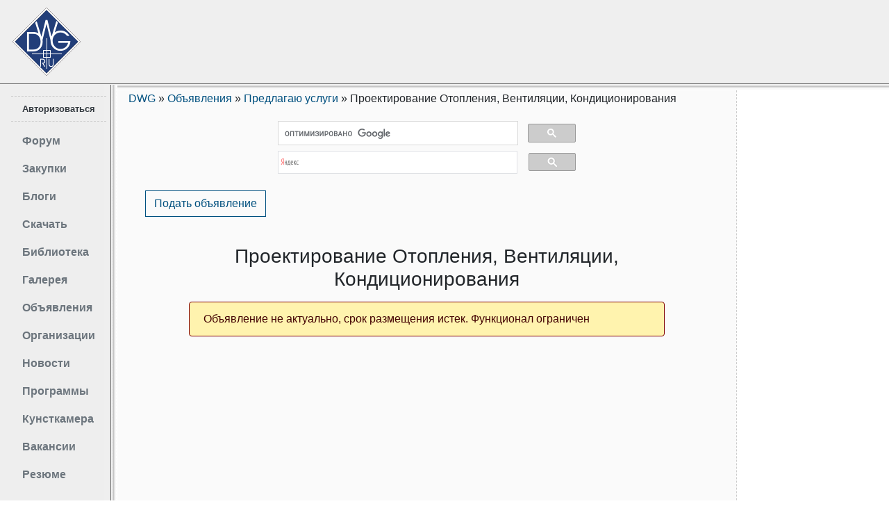

--- FILE ---
content_type: text/html; charset=UTF-8
request_url: https://dwg.ru/board/42033
body_size: 5342
content:
<!doctype html>
<html lang="ru">
<head>
    <meta charset="utf-8">
    <meta name="viewport" content="width=device-width, initial-scale=1, shrink-to-fit=no">
    <meta name="verify-v1" content="iE4RaSCmcjsWpX/VHHEEoW/il31d9/xjzWSEe3qs8Ww=">
    <meta http-equiv="X-UA-Compatible" content="IE=edge"/>
    <link rel="apple-touch-icon" sizes="76x76" href="/apple-touch-icon.png?v=gAd8sxOO55J">
    <link rel="manifest" href="/site.webmanifest?v=gAd8sxOO55J">
    <link rel="mask-icon" href="/safari-pinned-tab.svg?v=gAd8sxOO55J" color="#244e7c">
    <link rel="shortcut icon" href="https://dwg.ru/favicon.svg" type="image/svg+xml">
    <meta name="msapplication-TileColor" content="#2b5797">
    <meta name="theme-color" content="#ffffff">
    <link rel="stylesheet" href="/css/dwg.css?0924">
    <!--<script src="https://maxcdn.bootstrapcdn.com/bootstrap/4.3.1/js/bootstrap.min.js"></script>-->
    <script src="/js/bootstrap.min.js"></script>
    <link rel="stylesheet" type="text/css" href="/assets/d0a60a5d/jui/css/base/jquery-ui.css" />
<script type="text/javascript" src="/assets/d0a60a5d/jquery.min.js"></script>
<title>Проектирование Отопления, Вентиляции, Кондиционирования. Борис</title>
	<meta name="description" content="Проектировщик ОВиК, экспертиза, авторский надзор.   Гражданские и производственные здания.   (Жилые, Детские сады, школы, жилье, мфц, автостоянки, производственные" />
    <!-- Yandex.RTB -->
    <script>window.yaContextCb=window.yaContextCb||[]</script>
    <script src="https://yandex.ru/ads/system/context.js" async></script>
    <script async src="https://www.googletagmanager.com/gtag/js?id=UA-439518-2"></script>
    <script>
        window.dataLayer = window.dataLayer || [];

        function gtag() {
            dataLayer.push(arguments);
        }

        gtag('js', new Date());
        gtag('config', 'UA-439518-2');
    </script>
    <script>
        (function () {
            var cx = '013682475871518962501:aez4zaemqka';
            var gcse = document.createElement('script');
            gcse.async = true;
            gcse.src = 'https://cse.google.com/cse.js?cx=' + cx;
            var s = document.getElementsByTagName('script')[0];
            s.parentNode.insertBefore(gcse, s);
        })();
    </script>
</head>
<body>
<!--noindex-->
<!-- Yandex.Metrika counter -->
<script type="text/javascript" >
    (function(m,e,t,r,i,k,a){m[i]=m[i]||function(){(m[i].a=m[i].a||[]).push(arguments)};
        m[i].l=1*new Date();
        for (var j = 0; j < document.scripts.length; j++) {if (document.scripts[j].src === r) { return; }}
        k=e.createElement(t),a=e.getElementsByTagName(t)[0],k.async=1,k.src=r,a.parentNode.insertBefore(k,a)})
    (window, document, "script", "https://mc.yandex.ru/metrika/tag.js", "ym");

    ym(38295905, "init", {
        clickmap:true,
        trackLinks:true,
        accurateTrackBounce:true,
        webvisor:true
    });
</script>
<noscript><div><img src="https://mc.yandex.ru/watch/38295905" style="position:absolute; left:-9999px;" alt="" /></div></noscript>
<!-- /Yandex.Metrika counter -->
<div class="d-flex" id="topline">
    <div class="flex-shrink-1 d-none d-lg-block p-0" id="logo">
        <a href="/" class="d-block w-100px h-100px text-hide">Сайт проектировщиков</a>
    </div>
    <div id="tb" class="align-middle w-100 p-0 text-center">
		<style>
    .erid-label {
        font-size: 11px;
        position: absolute;
        right: 0;
        display: flex;
        width: 80px !important;
        align-items: center;
        height: 20px;
        margin: 4px;
        padding: 0 4px;
        color: #fff;
        background: rgba(9,9,10,.5);
    }
    .erid-label_grey {
        font-size: 11px;
        position: absolute;
        right: 0;
        display: flex;
        align-items: center;
        height: 20px;
        margin: 4px;
        padding: 0 4px;
        color: #fff;
        background: rgba(159,159,159,.5);
    }
    .erid-label:hover::after, .erid-label_grey:hover::after{
        content: attr(data-title);
        position: absolute;
        top: 25px;
        display: flex;
        align-items: center;
        padding: 0 4px;
        color: #111111;
        background: rgba(200, 200, 200, .9);
    }
    .erid-label_icon{
        margin-left: 5px;
        height: 16px;
        background-color: #4062a6;
        border-radius: 50%;
        width: 16px;
        display: flex;
        align-items: center;
        justify-content: center;
    }
    .erid-label_icon_grey{
        margin-left: 5px;
        height: 16px;
        background-color: #888888;
        border-radius: 50%;
        width: 16px;
        display: flex;
        align-items: center;
        justify-content: center;
    }
</style>
    <!-- Yandex.RTB R-A-138863-18 -->
    <div id="yandex_rtb_R-A-138863-18" style="max-height: 110px; max-width:95%"></div>
    <script>window.yaContextCb.push(()=>{
            Ya.Context.AdvManager.render({
                renderTo: 'yandex_rtb_R-A-138863-18',
                blockId: 'R-A-138863-18'
            })
        })</script>
        </div>
</div>
<div class="d-flex">

    <div class="d-none d-sm-block p-3 bg-light mt-n2" id="left">
        <div id="mainmenu" class="mb-4">
            <div id="auth" class="text-center small font-weight-bold p-2 mb-2">
				<a href="/site/login">Авторизоваться</a>            </div>
            <!--/noindex-->
			                <ul class="nav flex-column font-weight-bold mb-5">
                    <li class="nav-item">
                        <a class="nav-link text-secondary" href="https://forum.dwg.ru/">Форум</a>
                    </li>
                    <li class="nav-item">
                        <a class="nav-link text-secondary" href="/pur">Закупки</a>
                    </li>
                    <li class="nav-item">
                        <a class="nav-link text-secondary" href="/blog">Блоги</a>
                    </li>
                    <li class="nav-item">
                        <a class="nav-link text-secondary" href="/dnl">Скачать</a>
                    </li>
                    <li class="nav-item">
                        <a class="nav-link text-secondary" href="/lib">Библиотека</a>
                    </li>
                    <li class="nav-item">
                        <a class="nav-link text-secondary" href="/gal">Галерея</a>
                    </li>
                    <li class="nav-item">
                        <a class="nav-link text-secondary" href="/board">Объявления</a>
                    </li>
                    <li class="nav-item">
                        <a class="nav-link text-secondary" href="/cat">Организации</a>
                    </li>
                    <li class="nav-item">
                        <a class="nav-link text-secondary" href="/cat/news">Новости</a>
                    </li>
                    <li class="nav-item">
                        <a class="nav-link text-secondary" href="/soft">Программы</a>
                    </li>
                    <li class="nav-item">
                        <a class="nav-link text-secondary" href="/bsk">Кунсткамера</a>
                    </li>
                    <li class="nav-item">
                        <a class="nav-link text-secondary" href="/vacancy">Вакансии</a>
                    </li>
                    <li class="nav-item">
                        <a class="nav-link text-secondary" href="/resume">Резюме</a>
                    </li>
                </ul>
				
        </div>
        <!--noindex--><a href="/dnl/206" class="mb-5 d-block text-center"><img
                    src="/imgnew/vetcad.gif" width="118" height="50"
                    alt="VetCAD"></a><!--/noindex-->
        <!--/noindex-->
        <div class="smallx">
		    <script type="text/javascript">
<!--
var _acic={dataProvider:10};(function(){var e=document.createElement("script");e.type="text/javascript";e.async=true;e.src="https://www.acint.net/aci.js";var t=document.getElementsByTagName("script")[0];t.parentNode.insertBefore(e,t)})()
//-->
</script>        </div>
        <!--noindex-->
    </div>
    <div class="flex-shrink-1 w-100 px-3" id="middle">

        <div class="mb-1">
			<div class="breadcrumbs" vocab="https://schema.org/" typeof="BreadcrumbList">
<a href="https://dwg.ru/">DWG</a> &raquo; <span  property="itemListElement" typeof="ListItem"><a property="item" typeof="WebPage" href="/board"><span property="name">Объявления</span></a><meta property="position" content="1"></span> &raquo; <span  property="itemListElement" typeof="ListItem"><a property="item" typeof="WebPage" href="/board/r1"><span property="name">Предлагаю услуги</span></a><meta property="position" content="2"></span> &raquo; <span>Проектирование Отопления, Вентиляции, Кондиционирования</span></div>        </div>

        <!--noindex-->
        <div class="pt-3 mb-1 w-50 m-auto">
            <gcse:searchbox-only resultsUrl="https://dwg.ru/cse"></gcse:searchbox-only>
        </div>
        <div class="pt-1 mb-3 w-50 m-auto">
            <div class="ya-site-form ya-site-form_inited_no" data-bem="{&quot;action&quot;:&quot;https://dwg.ru/cse&quot;,&quot;arrow&quot;:false,&quot;bg&quot;:&quot;transparent&quot;,&quot;fontsize&quot;:16,&quot;fg&quot;:&quot;#000000&quot;,&quot;language&quot;:&quot;ru&quot;,&quot;logo&quot;:&quot;rb&quot;,&quot;publicname&quot;:&quot;Поиск по dwg.ru&quot;,&quot;suggest&quot;:true,&quot;target&quot;:&quot;_self&quot;,&quot;tld&quot;:&quot;ru&quot;,&quot;type&quot;:3,&quot;usebigdictionary&quot;:true,&quot;searchid&quot;:10709357,&quot;input_fg&quot;:&quot;#000000&quot;,&quot;input_bg&quot;:&quot;#ffffff&quot;,&quot;input_fontStyle&quot;:&quot;normal&quot;,&quot;input_fontWeight&quot;:&quot;normal&quot;,&quot;input_placeholder&quot;:null,&quot;input_placeholderColor&quot;:&quot;#000000&quot;,&quot;input_borderColor&quot;:&quot;#7f9db9&quot;}"><form action="https://yandex.ru/search/site/" method="get" target="_self" accept-charset="utf-8"><input type="hidden" name="searchid" value="10709357"/><input type="hidden" name="l10n" value="ru"/><input type="hidden" name="reqenc" value=""/><input type="search" name="text" value=""/><input type="submit" value="Найти"/></form></div><style type="text/css">.ya-page_js_yes .ya-site-form_inited_no { display: none; }</style><script type="text/javascript">(function(w,d,c){var s=d.createElement('script'),h=d.getElementsByTagName('script')[0],e=d.documentElement;if((' '+e.className+' ').indexOf(' ya-page_js_yes ')===-1){e.className+=' ya-page_js_yes';}s.type='text/javascript';s.async=true;s.charset='utf-8';s.src=(d.location.protocol==='https:'?'https:':'http:')+'//site.yandex.net/v2.0/js/all.js';h.parentNode.insertBefore(s,h);(w[c]||(w[c]=[])).push(function(){Ya.Site.Form.init()})})(window,document,'yandex_site_callbacks');</script>
        </div>
        <style>
            #ya-site-form0 .ya-site-form__search-input
            {
                padding: 0;
            }
            #ya-site-form0 .ya-site-form__form .ya-site-form__input-text {
                border-color: #dfe1e5!important;
                height: 33px;
            }
            #ya-site-form0 .ya-site-form__submit_type_image {
                background: url(https://forum.dwg.ru/ingnew/search.png) no-repeat;
            }
            #ya-site-form0 .ya-site-form__submit_type_image
            {
                height: 26px;
                background-color: #cccccc;
                padding: 4px 33px;
                width: auto;
                vertical-align: middle;
                border: 1px solid #999999;
                border-radius: 2px;
                background-position: center;
                margin-left: 16px;
            }
        </style>
        <!--/noindex-->
		    <a href="/board/add" class="btn  btn-outline-primary m-4">Подать объявление</a>
	    <h1>Проектирование Отопления, Вентиляции, Кондиционирования</h1>
    <div class="container">
        <div class="row justify-content-md-center">
            <div class="col-lg-10">
				<noindex><div class="alert alert-warning border-warning">Объявление не актуально, срок размещения истек. Функционал ограничен</div></noindex>            </div>
        </div>
    </div>
	        <!--noindex-->
        <div id="bb" class="justify-content-center pt-3 mb-3">
            <div class="row">
				<div class="w-100">
        <!-- Yandex.RTB R-A-138863-21 -->
        <div id="yandex_rtb_R-A-138863-21"></div>
        <script>window.yaContextCb.push(()=>{
                Ya.Context.AdvManager.render({
                    renderTo: 'yandex_rtb_R-A-138863-21',
                    blockId: 'R-A-138863-21'
                })
            })</script>
    </div>
	

            </div>
        </div>
    </div>
    <div class="col-1" id="right">
        <!--/noindex-->
		<!--noindex-->
<br/>
    <div><script type="text/javascript" src="https://vk.com/js/api/openapi.js?169"></script>
        <!-- VK Widget -->
        <div id="vk_groups"></div>
        <script type="text/javascript">
            VK.Widgets.Group("vk_groups", {mode: 4, no_cover: 1, height: "400"}, 43421139);
        </script></div>
    <br/>
	
    <div  id='stick_right'>
        <!-- Yandex.RTB R-A-138863-11 -->
        <div id="yandex_rtb_R-A-138863-11"></div>
        <script>window.yaContextCb.push(()=>{
                Ya.Context.AdvManager.render({
                    renderTo: 'yandex_rtb_R-A-138863-11',
                    blockId: 'R-A-138863-11'
                })
            })</script>
        <br/>
    </div>
	<div>
	</div>

<script>
    var $block = $("#stick_right")
    var scrollTreshold = 600
    var fixedClass = "sticky"
    $(window).scroll(function () {
        if ($(window).scrollTop() > scrollTreshold) {
            $block.addClass(fixedClass)
        } else {
            $block.removeClass(fixedClass)
        }
    })
</script>

<!--/noindex-->


<br/>

        <!--noindex-->
    </div>
</div>

<div class="d-flex small justify-content-center bg-dark align-items-center pb-3">
    <div id="auth_footer" class="footermenu text-center text-secondary">
		<a class="text-white" href="/site/login">Авторизоваться</a>    </div>
    <div class="footermenu text-center">
        <ul class="nav flex-column">
            <li class="nav-item">
                <a class="nav-link text-light" href="/">Главная</a>
            </li>
            <li class="nav-item">
                <a class="nav-link text-light" href="https://forum.dwg.ru/">Форум</a>
            </li>

        </ul>
    </div>
    <div class="footermenu">
        <ul class="nav flex-column">
            <li class="nav-item">
                <a class="nav-link text-light" href="/site/contact">Написать нам</a>
            </li>
            <li class="nav-item">
                <a class="nav-link text-light" href="https://vk.com/dwg_ru">ВКонтакте</a>
            </li>
            <li class="nav-item">
                <a class="nav-link text-light" href="https://t.me/forum_dwg_ru">Telegram</a>
            </li>
        </ul>
    </div>

    <!--LiveInternet counter-->
    <script type="text/javascript"><!--
        document.write("<img src='//counter.yadro.ru/hit;AllDwg?t26.1;r" +
            escape(document.referrer) + ((typeof (screen) == "undefined") ? "" :
                ";s" + screen.width + "*" + screen.height + "*" + (screen.colorDepth ?
                screen.colorDepth : screen.pixelDepth)) + ";u" + escape(document.URL) +
            ";" + Math.random() +
            "' alt='' title='LiveInternet: показано число посетителей за" +
            " сегодня' " +
            "border='0' width='0' height='0'>")
        //--></script><!--/LiveInternet-->
</div>
<img id="ad-detect" class="ads banner" src="/banners/banner.gif" alt="add" style="display: block;"/>
<!--/noindex-->
<script type="text/javascript" src="/assets/d0a60a5d/jui/js/jquery-ui.min.js"></script>
<script type="text/javascript">
/*<![CDATA[*/

function ad_vi_wait(){
    var o = document.getElementById("ad-detect");
    var ad_visible = o && (o.style.display != "none") && (o.width * o.height);
    if (!ad_visible)
    {
        $(".parad").css("display", "block"); $(".noparad").css("display", "none");
    } 
       ostr_bb_tb();
    };
 function ostr_bb_tb(){
            $("#tb img").css("max-width", ($("#tb").width())-40+"px");
        $("#bb img").css("max-width", ($("#bb").width())-40+"px");
    };   
$(document).ready(setTimeout("ad_vi_wait()",1000));
$(window).resize(function(){ostr_bb_tb();});

var ostr_se = $("#Subscribe_email");if(ostr_se.val()=="")ostr_se.val("Ваш e-mail");if(ostr_se.val()=="Ваш e-mail")ostr_se.focus(function(){ostr_se.val("")})
jQuery(function($) {
jQuery('#modal').dialog({'autoOpen':false,'modal':true,'width':600,'height':400,'resizable':true});
});
/*]]>*/
</script>
</body>
</html>
<div id="modal">
<div id='modal-window'></div></div>